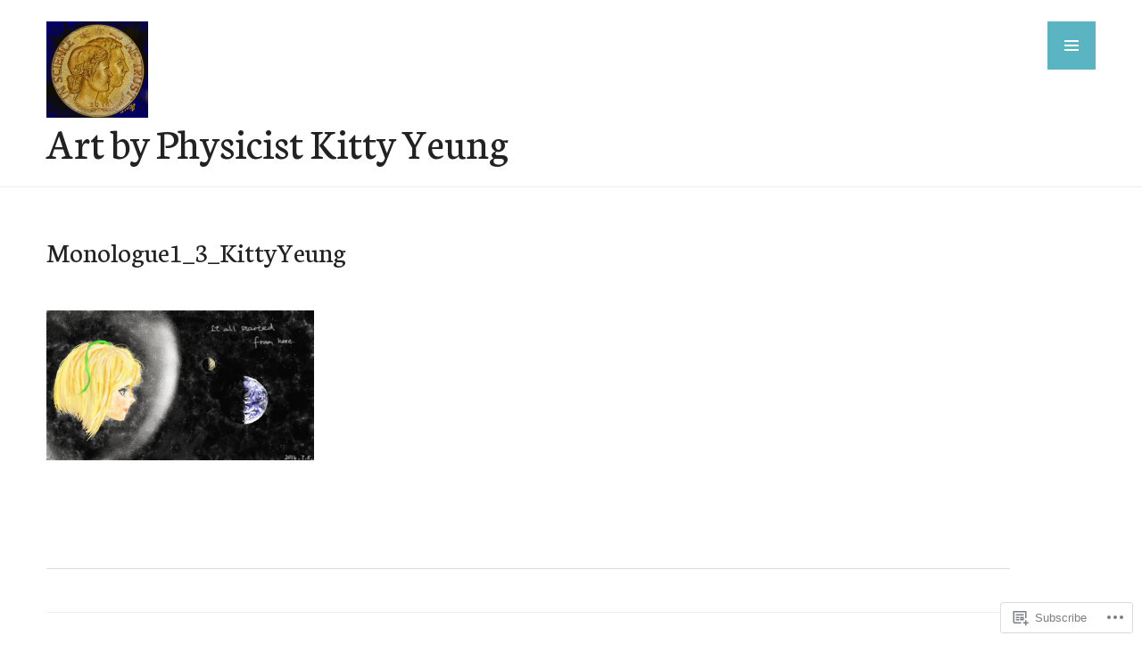

--- FILE ---
content_type: text/css;charset=utf-8
request_url: https://s0.wp.com/?custom-css=1&csblog=7iybK&cscache=6&csrev=28
body_size: -33
content:
@media screen and (min-width: 1056px){body.home #primary{width:100%}.entry-content{padding-right:unset}.site:before{width:unset}#secondary{display:none}.content-area,.widget-area{width:100%}}